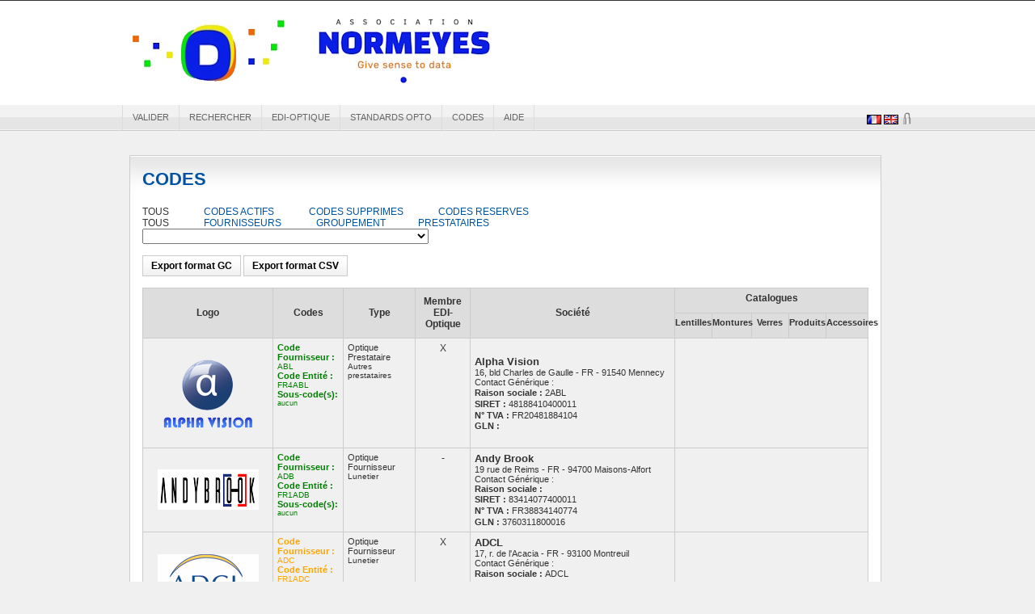

--- FILE ---
content_type: text/css
request_url: http://preprod-validator.edi-optique.com/MP/CSS/legacy.css
body_size: 28141
content:
/* globals */
html { height: 100%; min-height: 100%; margin: 0; padding: 0; }
body { background-color: #F0F0F0; color: #333; font: 12px 'Lucida Grande',Arial,Helvetica,sans-serif; height: 100%; min-height: 100%; margin: 0; padding: 0; border: none; }
.clearfix:after { clear: both; content: "."; display: block; height: 0; line-height: 0; visibility: hidden; }
.clearfix { display: inline-block; }
html[xmlns] .clearfix { display: block; }
* html .clearfix { height: 1%; }
a, a:link, a:visited { color: #0052A3; text-decoration: none; }
a:hover { color: #1A8DFF; }
a img { border: none; }
a:focus, a:hover, a:active { outline: none; }
h2, h3, h4, h5, h6 { margin: 1em 0; }
h2 { font-size: 20px; }
h3 { font-size: 18px; }
h4 { font-size: 16px; }
h5 { font-size: 14px; }
h6 { font-size: 12px; }
p { line-height: 1.4em; margin: 0 0 1.25em; padding: 0; }
blockquote { border-left: 2px solid #CCC; color: #666; padding: 5px 10px 1px; font-style: normal; }
code { background: #EAEAEA; color: #333; font-family: Consolas, Monaco, Courier, monospace; font-size: 11px; margin: 1px 0; padding: 1px 3px; }
pre code { background: #322E2C; border: 1px solid #635957; color: #FFF; display: block; overflow: scroll; padding: 1.5em 1.75em; }
input[type=text], input[type=password], textarea { background: url(form.jpg) repeat-x top #FFF; border: 1px solid #CCC; padding: 3px; }
input[type=submit], #wp-email-submit { font-family: 'Lucida Grande', Arial, Helvetica, sans-serif; background: url(feed-title-white.jpg) repeat-x; border: 1px solid #CCC; padding: 5px 10px; font-size: 12px; color: #000; font-weight: bold; }
input[type=submit]:hover, #wp-email-submit:hover { background: #314E6A; color: #FFF; }
label.error { border: 1px solid #D8000C; color: #D8000C; background: #FFBABA; margin: 5px 0; }
table { border-collapse: collapse; border-spacing: 0; border: 1px solid #CCC; }
th, td { padding: 5px; border: 1px solid #CCC; border-width: 1px; }
th, thead th { font-weight: 700; color: #333; background: #DDD; }
td, tbody td { background: #F0F0F0; }
dl { margin: 0; font-size: 14px; }
dl dt { color: #666; padding-bottom: 3px; }
dl dd { margin: 0 0 10px 0; line-height: 1.5em; }
/* common classes */
.aligncenter { display: block; margin: 0 auto; }
.alignright { float: right; margin: 0 0 1em 1em; }
.alignleft { float: left; margin: 0 1em 1em 0; }
.floatleft { float: left; }
.floatright { float: right; }
img.aligncenter, img.alignright, img.alignleft { border: 1px solid #DDD; text-align: center; background: #F3F3F3; padding: 4px; }
.textcenter { text-align: center; }
.textright { text-align: right; }
.textleft { text-align: left; }
.wp-caption { border: 1px solid #DDD; text-align: center; background: #F3F3F3; padding-top: 4px; margin: 10px }
.wp-caption img { margin: 0; padding: 0; border: none }
.wp-caption .wp-caption-text { font-size: 11px; line-height: 17px; padding: 0 4px 5px; margin: 0 }
.sub { font-size: 11px; color: #848485; }
.ui-tabs-hide, .hide { display: none !important; }
.tags a:link, .tags a:visited { text-decoration: none; font-weight: 700; padding: 0 5px 3px; line-height: 1.3em; display: inline-block; }
.tags a:hover { text-decoration: underline; }
.xoxo { padding: 0; }
.avatar { float: left; margin: 0 10px 10px 0; border: 1px solid #CCC; padding: 0; }
/* structure */
#wrapper { min-height: 100%; position: relative; padding: 20px 0; }
#main { padding: 10px 10px 0; }
/* header */
#header { background: #FFF; border-bottom: 0px solid #383332; padding: 0; }
#branding { width: 980px; margin: 0 auto; padding: 0 0 20px; }
.logo { max-width: 590px; float: left; margin: 21px 0 0 10px; }
.blog-name { font-family: 'Segoe UI', Arial, Helvetica, sans-serif; font-size: 22px; margin: 0 0 3px; line-height: 1em; display: block; text-transform: uppercase; letter-spacing: 1px; font-weight: bold; }
.blog-name a:link, .blog-name a:visited { color: #FFF; text-decoration: none; }
.blog-description { font-family: 'Segoe UI', Arial, Helvetica, sans-serif; line-height: 1em; display: block; font-size: 11px; font-weight: bold; color: #7d716d; margin: 0; padding: 3px 0 0; text-transform: uppercase; }
/* Menus */
.sf-menu, .sf-menu * { list-style: none; margin: 0; padding: 0; z-index: 101; }
.sf-menu { line-height: 1; }
.sf-menu ul { position: absolute; left: -999em; width: 11em; }
.sf-menu ul li { width: 100%; }
.sf-menu li:hover { visibility: inherit; }
.sf-menu li { float: left; position: relative; }
.sf-menu a { display: block; position: relative; }
.sf-menu li:hover ul, .sf-menu li.sfHover ul { left: 0; top: 2.8em; z-index: 99; }
ul.sf-menu li:hover li ul, ul.sf-menu li.sfHover li ul { top: -999em; }
ul.sf-menu li li:hover ul, ul.sf-menu li li.sfHover ul { left: 11em; top: 0; }
ul.sf-menu li li:hover li ul, ul.sf-menu li li.sfHover li ul { top: -999em; }
ul.sf-menu li li li:hover ul, ul.sf-menu li li li.sfHover ul { left: 11em; top: 0; }
.sf-shadow ul { background: url(../images/shadow.png) no-repeat bottom right; padding: 0 8px 9px 0; -moz-border-radius-bottomleft: 17px; -moz-border-radius-topright: 17px; -webkit-border-top-right-radius: 17px; -webkit-border-bottom-left-radius: 17px; }
.sf-shadow ul.sf-shadow-off { background: transparent; }
#top-menu, #nav { min-width: 990px; }
#top-menu-content, #nav-content { margin: 0 auto; width: 978px; }
#top-menu-content .sf-menu, #nav .sf-menu { float: left; line-height: 1.1; max-width: 770px; }
/* top menu */
#top-menu { background: #111; border-bottom: 1px solid #333; }
#top-menu-content { height: 25px; padding: 3px 0; }
#top-menu-content .sf-menu { text-transform: uppercase; margin: 0 2px; }
#top-menu .sf-menu a { display: block; text-decoration: none; padding: 7px 10px 8px; color: #AAA; font-size: 10px; border-right: 1px solid #333; }
#top-menu .sf-menu ul a { border: none; }
#top-menu .sf-menu ul li { border: 1px solid #333; margin-top: -1px; }
#top-menu .sf-menu a:hover, #top-menu .sf-menu li:hover, #top-menu .sf-menu li.sfHover, #top-menu .sf-menu ul li { color: #FFF; background: #111; }
#top-menu .sf-menu ul a:hover, #top-menu .sf-menu ul li.sfHover, #top-menu .sf-menu ul li:hover { color: #373331; background: #FFF; }
#top-menu .sf-menu ul li.sfHover a.sf-with-ul { color: #373331; }
#top-menu .sf-menu li li a { padding: 7px 10px; line-height: 1; height: auto; font-size: 11px; }
#top-menu .sf-menu .sf-with-ul { padding-right: 15px; }
#top-menu .sf-sub-indicator { background: url(dropdown.png) no-repeat; width: 5px; height: 5px; text-indent: -9999px; display: inline-block; position: relative; left: 7px; top: 0; vertical-align: middle; }
#top-menu .sf-menu ul .sf-sub-indicator { display: none; }
#top-menu .sf-menu li:hover ul, #top-menu .sf-menu li.sfHover ul { top: 2.4em; }
#top-menu ul.sf-menu li li:hover ul, #top-menu ul.sf-menu li li.sfHover ul, #top-menu ul.sf-menu li li li:hover ul, #top-menu ul.sf-menu li li li.sfHover ul { top: 0; }
/* main navigation */
#nav { background: url(postbar.jpg) repeat-x top #F0F0F0; min-width: 990px; border-bottom: 1px solid #CCC; }
#nav-content { height: 31px; margin: 0 auto; width: 978px; }
#nav .sf-menu { float: left; line-height: 1.0; max-width: 770px; text-transform: uppercase; }
#nav .sf-menu a { display: block; text-decoration: none; padding: 10px 12px; color: #666; font-size: 11px; border: solid #DDD; border-width: 0 1px; margin-right: -1px; }
#nav .sf-menu ul li { border: 1px solid #CCC; margin-top: -2px; }
#nav .sf-menu a:hover, #nav .sf-menu li:hover, #nav .sf-menu li.sfHover, #nav .sf-menu ul li { background: url(content-bg.jpg) repeat-x top; color: #0052A3; }
#nav .sf-menu ul a:hover, #nav .sf-menu ul li.sfHover, #nav .sf-menu ul li:hover { color: #373331; background: #FFF; }
#nav .sf-menu ul li.sfHover a.sf-with-ul { color: #373331; }
#nav .sf-menu li li a { padding: 7px 10px; line-height: 1; height: auto; font-size: 11px; border: none; }
#nav .sf-menu .sf-with-ul { padding-right: 15px; }
#nav .sf-sub-indicator { background: url(dropdown_dark.png) no-repeat; width: 5px; height: 5px; text-indent: -9999px; display: inline-block; position: relative; left: 7px; top: 0; vertical-align: middle; }
#nav .sf-menu ul .sf-sub-indicator { display: none; }
#nav .quick-nav li { padding-top: 8px; }
.quick-nav { float: right; list-style: none; margin: 0; padding: 0; }
.quick-nav li { padding: 7px 5px 0 0; float: left; display: inline; }
.quick-nav a:link, .quick-nav a:visited { display: block; text-indent: -9000px; width: 16px; height: 16px; float: left; clear: left; opacity: 0.6; }
.quick-nav a:hover { opacity: 1; }
.quick-nav #rss { background: url(rss.png) no-repeat; }
.quick-nav #twitter { background: url(twitter.png) no-repeat; }
.quick-nav #facebook { background: url(facebook.png) no-repeat; }
/* search bar */
#searchbar { float: right; overflow: hidden; margin: 25px 0 0; }
.searchform { margin: 0; }
.searchform .s { font-family: 'Lucida Grande', Arial, Helvetica, sans-serif; font-size: 14px; border: 1px solid #CCC; background: #FFF; padding: 6px 3px 5px; margin: 1px 5px 0 0; float: left; width: 250px; }
.searchform .searchsubmit { float: left; cursor: pointer; border: 1px solid #333; background: url(postbar-black.gif) repeat-x; color: #FFF; }
.searchform .searchsubmit:hover { background: #FFF; color: #383332; }
/* sidebar */
.sidebar .xoxo { list-style: none; padding: 0; margin: 0; }
.widgetcontainer { padding: 10px; background: url(content-bg.jpg) repeat-x #FFF; background-position: 0 26px; border: 1px solid #CCC; margin-bottom: 10px; }
.widgetcontainer ul, .widgetcontainer .xoxo, .widgetcontainer ol { list-style: disc; margin: 0 0 0 15px; padding: 0; }
.widgetcontainer li { margin: 4px 0; }
.widgetcontainer a { font-weight: 700; }
.widgetcontainer input[type=text], .widgetcontainer input[type=password] {  }
.widgetcontainer .excerpt { font-size: 11px; margin: 5px 0; }
.widgetcontainer .searchform .searchsubmit { margin: 5px 0 0; }
.widgettitle { color: #333; font-size: 10px; font-weight: bold; margin: -10px -10px 10px; padding: 5px 10px; background: url(feed-title-white.jpg) repeat-x top #EFEFEF; border-bottom: 1px solid #FFF; height: 19px; }
.widgettitle a { color: #333; }
.widgetcontent { line-height: 1.4em; }
.multi-sidebar .thumb, .multi-sidebar .recentcomments .avatar, .featured-stories .thumb { float: left; border: 3px solid #CCC; margin: 0 10px 0 0; }
.sidebar-read-more:link, .sidebar-read-more:visited { font-size: 11px !important; text-transform: uppercase; font-weight: bold; color: #000; }
.multi-sidebar .tabs { list-style: none; margin: 0 0 5px; padding: 0; overflow: hidden; }
.multi-sidebar .tabs li { float: left; background: #0052A3; padding: 5px; margin: 0 3px 5px 0; border: 1px solid #CCC; }
.multi-sidebar .tabs a:link, .multi-sidebar .tabs a:visited { text-decoration: none; font-weight: bold; color: #FFF; }
.multi-sidebar .tabs a:hover { border-bottom: 1px dotted #FFF; }
.multi-sidebar .tabs .ui-tabs-selected { background: #FFF; }
.multi-sidebar .tabs .ui-tabs-selected a:link, .multi-sidebar .tabs .ui-tabs-selected a:visited { color: #37322F; }
.multi-sidebar .widgetcontainer { background: url(content-bg.jpg) top repeat-x #FFF; border: 1px solid #CCC; margin-bottom: 10px; padding: 10px; }
.multi-sidebar .widgetcontainer ul, .featured-stories, .related-posts { list-style: none !important; margin: 0 0 0 5px !important; }
.multi-sidebar .widgetcontainer li, .featured-stories li, .related-posts li { padding: 0 0 10px; margin: 0 0 10px; border-bottom: 1px dotted #CCC; }
.multi-sidebar .recentcomments .author { font-weight: normal; font-size: 11px; }
#wp-calendar { width: 100%; border: 1px solid #999; }
#wp-calendar td { text-align: center; }
#wp-calendar caption { color: #333; font-size: 12px; font-weight: 700; margin: 0; padding: 5px 9px; background: url(feed-title-white.jpg) repeat-x top #EFEFEF; border: 1px solid #CCC; text-align: center; }
/* featured slideshow */
.featured { margin: 0 10px 20px 0; overflow: hidden; }
#controls { position: relative; float: left; z-index: 100; top: 90px; }
#controls .next, #controls .prev { text-indent: -9000px; width: 30px; height: 30px; display: block; z-index: 1000; opacity: 0.7; }
#controls .prev { background: url(prev.png) no-repeat; float: left; position: absolute; left: 5px; }
#controls .next { background: url(next.png) no-repeat; float: right; position: absolute; left: 605px; }
#controls .next:hover, #controls .prev:hover { opacity: 1; }
#controls a:focus { outline: none; }
#featured-slideshow { position: relative; z-index: 0 !important; border: 5px solid #CCC; }
.featured-article { display: block; width: 640px; height: 250px; text-decoration: none !important; background-position: center !important; }
.featured-article img { width: 640px; height: 250px; }
.featured-entry { position: relative; top: -85px; overflow: hidden; background: #000; height: 85px; color: #a7a7a7; padding: 0; display: block; opacity: 0.8; filter: alpha(opacity = 80); }
.featured-entry .entry-title { color: #FFF; padding: 10px 15px 5px; display: block; font-size: 18px; font-weight: bold; }
.featured-entry .entry-summary { padding: 0 15px; margin: 0; display: block; }
/* bottom content */
#bottom-content-1, #bottom-content-2 { list-style: none; float: left; width: 320px; margin: 30px 10px 10px 0; overflow: hidden; padding: 0; }
#bottom-content-1 .widgetcontainer, #bottom-content-2 .widgetcontainer { background: #FFF; }
#bottom-content-1 .xoxo, #bottom-content-2 .xoxo { margin: 0; }
#bottom-content-1 * .xoxo, #bottom-content-2 * .xoxo{ margin-left: 15px; }
#bottom-content-1 .widgettitle, #bottom-content-2 .widgettitle { background: #F0F0F0; }
.layout-3c-r-fixed #bottom-content-1, .layout-3c-r-fixed #bottom-content-2, .layout-3c-fixed #bottom-content-1, .layout-3c-fixed #bottom-content-2 { width: 243px; }
/* latest headlines */
.posts-default, .posts-quick, .posts-line { list-style: none; margin: 0 0 20px; padding: 0; overflow: hidden; }
.posts-default li { float: left; margin: 0 8px 8px 0; font-size: 12px; padding: 5px 2px 10px; background: url(content-bg.jpg) repeat-x #FFF; border: 1px solid #CCC; overflow: hidden; }
.posts-default img { float: left; background: #111; }
.posts-default .entry-title { font-weight: bold; font-size: 14px; margin: -2px 5px 5px; line-height: 1.3em; }
.posts-default .entry-thumbnails-link { margin-left: 5px; }
.posts-default .entry-summary, .posts-quick .entry-summary { color: #111; margin: 0 5px 10px; overflow: hidden; }
.posts-default .entry-summary { font-size: 12px; }
.entry-thumbnails { clear: both; display: inline-block; }
.entry-thumbnails:hover { border-color: #383332; }
.entry-thumbnails-link { float: left; background: #111; display: block; text-decoration: none !important; }
.posts-quick { margin: 0 10px 10px 0; padding: 10px; background: url(content-bg.jpg) repeat-x #FFF; border: 1px solid #CCC; }
.posts-quick li { padding: 15px 10px 0 0; border-bottom: 1px solid #CCC; }
.posts-quick li:first-child { padding-top: 5px; }
.posts-quick .entry-title { font-weight: bold; font-size: 14px; margin: 0; line-height: 1.3em; }
.posts-quick .entry-summary { font-size: 12px; line-height: 1.6em; margin-bottom: 15px; }
.posts-quick .quick-read-more { font-weight: bold; font-size: 12px; padding: 10px 0 0; margin: 0; }
.posts-quick .entry-thumbnails { float: left; margin: 3px 10px 10px 5px; border: 2px solid #CCC; }
.posts-quick .entry-thumbnails-link { margin: 0; }
.posts-quick .entry-info { font-size: 11px; color: #666; border: none; margin: 0 0 5px; }
.posts-quick .entry-info abbr { padding: 0 4px 0 0; text-decoration: none; border: none; }
.posts-quick .entry-info span { padding: 0 4px; }
.posts-default .entry-meta, .posts-quick .entry-meta { color: #CCC; float: left; background: #000; height: 25px; display: block; margin: -25px 0 0; font-weight: 700; opacity: 0.7; }
.posts-default .entry-meta a:link, .posts-default .entry-meta a:visited, .posts-quick .entry-meta a:link, .posts-quick .entry-meta a:visited { color: #FFF; text-decoration: none; }
.posts-default .entry-comments, .posts-quick .entry-comments { float: right; margin: 5px 5px 0; background: url(comments.gif) no-repeat left center; padding: 0 0 0 12px; }
.posts-default .published { text-transform: uppercase; float: left; margin: 5px 5px 0; font-size: 10px; color: #999; border-bottom: none; }
.posts-line { background: url(content-bg.jpg) repeat-x #FFF; border: 1px solid #CCC; margin: 0 10px 10px 0; padding: 10px; line-height: 1.4em; }
.posts-line li { padding: 7px 0; border-bottom: 1px solid #EEE; }
.posts-line .entry-cat { float: left; font-size: 11px; width: 100px; overflow: hidden; color: #848485; }
.posts-line .entry-title { float: left; font-size: 12px; margin: 0; max-width: 450px; line-height: 1.4em; }
.layout-3c-fixed .posts-line .entry-title, .layout-3c-r-fixed .posts-line .entry-title { max-width: 300px; }
.posts-line .entry-comments { float: right; font-size: 11px; color: #848485; }
.navigation { margin: 10px 10px 0 0; }
.home-title { text-transform: uppercase; font-weight: bold; font-size: 11px; padding: 6px 10px; background: url(feed-title-white.jpg) repeat-x #FFF; border: 1px solid #CCC; margin: 0 10px 10px 0; color: #333; }
/* single post */
.single .post, #main .single-post { background: url(content-bg.jpg) repeat-x top #FFF; border: 1px solid #CCC; margin: 0 10px 15px 0; padding: 0 15px; }
.single .post .entry-title, .single-post .entry-title { font-size: 22px; font-weight: 700; padding: 0; margin: 15px 0 5px; line-height: 1.3em; }
.single .post .entry-info, .single-post .entry-info { padding-bottom: 10px; margin-bottom: 10px; color: #848485; font-size: 11px; text-transform: uppercase; border-bottom: 1px dotted #CCC; }
.single .post .entry-info .published, .single-post .entry-info .published { border: none; }
.single .post .entry-cat, .single-post .entry-cat { display: block; color: #848485; margin: 5px 0 0; }
.single-post .entry-info a:link, .single-post .entry-info a:visited { color: #666; text-decoration: none; }
.single-post .entry-info a:hover { color: #333; }
.single .post .entry-author, .single-post .entry-author { font-weight: 700; margin: 0; color: #848485; display: inline; }
.single .post .entry-author address, .single-post .entry-author address { display: inline; font-style: normal; }
#main .single .post .tags, #main .single-post .tags { margin: 15px 0; padding: 15px 0 0; color: #848485; border-top: 1px dotted #CCC; }
#main .single .post .tags a, #main .single-post .tags a { padding: 0; }
#main .single .post .tags strong, #main .single-post .tags strong { text-transform: uppercase; font-size: 11px; }
.single .post .entry-photo, .single-post .entry-photo { overflow: hidden; }
.single .post .entry-photo img, .single-post .entry-photo img { margin: 10px 0; overflow: hidden; border: 1px solid #CCC; }
.single .post .entry-comments, .single-post .entry-comments { float: right; padding: 3px 3px 3px 17px; margin-top: 20px; background: url(comments.gif) no-repeat 3px 6px #0052A3; display: inline-block; color: #FFF; font-size: 14px; -moz-border-radius: 3px; -webkit-border-radius: 3px; border-radius: 3px; }
.entry-content { margin: 20px 0; font-size: 12px; line-height: 1.5em; overflow: hidden; }
.entry-content ul, .entry-content ol { margin: 0 15px; padding: 0 0 1.5em; }
.entry-content ul ul, .entry-content ol ol, .entry-content ol ul, .entry-content ul ol { padding: 0; }
.entry-content blockquote { font-style: italic; }
.entry-content form { margin: 1em 0; }
.post-edit-link:link, .post-edit-link:visited { text-decoration: none; padding: 0 0 0 14px; }
.page .entry-content { margin: 0 0 20px; }
.layout-3c-r-fixed .post .entry-photo, .layout-3c-r-fixed .single-post .entry-photo, .layout-3c-fixed .post .entry-photo, .layout-3c-fixed .single-post .entry-photo { width: 480px; }
.single-post-meta-field { background: #0052A3; display: block; border: 1px solid #1A8DFF; padding: 5px 10px; color: #FFF; font-weight: 700; }
.single-post-meta-value { border: 1px solid #CCC; padding: 5px 10px; background: #F0F0F0; display: block; }
.module-title, .feed-title, .archive-title, #reply-title { line-height: 1em; color: #333; font-size: 12px; font-weight: bold; margin: 0 10px 0 0; padding: 8px 10px; background: url(feed-title-white.jpg) repeat-x top #EFEFEF; border: 1px solid #CCC; display: block; }
.feed-title { border-bottom: none; }
.gallery { clear: both; margin: 10px 0; }
.gallery-item { float: left; margin-right: 10px; width: 31%; text-align: center; }
.gallery-icon img { padding: 4px; border: 1px solid #CCC; }
.gallery-caption { font-size: 12px; }
.about-author { border: 1px solid #CCC; padding: 10px; margin: 0 0 10px; line-height: 1.5em; background: #F5F5F5; }
.about-author .avatar { margin-bottom: 0; }
.about-author .author-meta { margin-left: 60px; }
.about-author h4 { margin: 0 0 5px; color: #333; font-weight: 700; font-size: 12px; }
/* gd star rating */
.gdmultitable { margin: 0 0 10px !important; }
.gdmultitable td { padding: 5px !important; }
/* wp-pagenavi */
.wp-pagenavi { margin: 0 0 10px; font-size: 12px; }
.wp-pagenavi a:link, .wp-pagenavi a:visited { padding: 3px 4px; margin: 2px; text-decoration: none; background: #FFF; border: 1px solid #CCC !important; }
.wp-pagenavi a:hover { color: #000; }
.wp-pagenavi span.pages, .wp-pagenavi span.extend { padding: 3px 4px; background: #FFF; margin: 2px; border: 1px solid #CCC !important; }
.wp-pagenavi span.current { padding: 3px 4px; background: #FFF; margin: 2px; font-weight: bold; border: 1px solid #CCC !important; }
.wp-pagenavi span.pages { margin-left: 0; }
/* comments */
#commentlist { background: #F3F3F3; border: solid #CCC; border-width: 0 1px; list-style: none; padding: 10px; margin: 0 10px 0 0; }
#commentlist li { margin: 0; padding-bottom: 10px; overflow: hidden; }
#commentlist li:last-child { padding: 0; }
#commentlist .avatar { border: 1px solid #CCC; padding: 1px; float: left; margin: 0 5px 10px 0; }
#commentlist cite { font-weight: bold; font-style: normal; line-height: 20px; font-size: 12px; }
#commentlist p { clear: left; line-height: 1.8em; }
#commentlist .reply { float: right; }
#commentlist .children { clear: right; margin: 5px 0 0; list-style: none; padding: 0; }
#commentlist .children li { border-bottom: none; border-left: 5px solid #DDD; padding: 0 0 0 10px; }
#commentlist #respond { clear: both; padding: 10px 0 0; border-top: 1px solid #CCC; }
#commentlist #respond .module-title { margin: 0; background: url(feed-title-blue.jpg) top repeat-x; color: #FFF; border: 1px solid #0052A3; }
#commentlist #respond #commentsform { margin: 0; }
#commentlist .comment-author { padding: 10px 0 0 10px;}
#commentlist .comment-content { padding: 0 10px; font-size: 12px; }
#commentlist .comment-node { background: #FFF; border: 1px solid #EEE; }
#commentlist .comment-meta, #commentlist .comment-meta abbr { border: none; text-decoration: none; color: #999; font-size: 11px; }
#commentlist .comment-controls { background: #FFF; padding: 10px; font-weight: bold; float: right; }
#commentlist .comment-controls a:link, #commentlist .comment-controls a:visited { background: url(feed-title-white.jpg) top repeat-x #EFEFEF; color: #000; text-decoration: none; padding: 5px 10px; margin: 0; border: 1px solid #CCC; font-weight: bold; }
#commentlist .comment-controls a:hover { background: #314E6A; color: #FFF; }
#commentlist .reply a, .comments-navigation a, .read-more, .navigation a { background: url(feed-title-white.jpg) top repeat-x #EFEFEF; color: #000; text-decoration: none; padding: 5px 10px; margin: 0; border: 1px solid #CCC; font-weight: bold; display: inline-block; }
#commentlist .reply a:hover, .comments-navigation a:hover, .navigation a:hover, .read-more:hover { background: #314E6A; color: #FFF; }
.comments-navigation { clear: both; margin: 0 10px 10px 0; background: #F3F3F3; border: solid #CCC; border-width: 0 1px 1px; padding: 10px; }
.comments-navigation span.current { padding: 5px 10px; border: 1px solid #CCC; background: #314E6A; color: #FFF; font-weight: bold; }
.nocomments { background: url(content-bg.jpg) repeat-x top #FFF; border: solid #CCC; border-width: 0 1px 1px; padding: 15px 10px; margin: 0 10px 10px 0; font-size: 12px; }
#commentform { background: url(content-bg.jpg) repeat-x #FFF; border: solid #CCC; border-width: 0 1px 1px; margin-right: 10px; padding: 10px; }
#commentform label { color: #999; }
#commentform label.error { margin: 5px 0; color: #D8000C; font-weight: bold; padding: 5px; }
#commentform span.required { color: #FF0000; }
#commentform input[type=text] { display: block; width: 300px; font: 14px 'Lucida Grande',Arial,Helvetica,sans-serif; margin: 5px 0; }
#commentform textarea { display: block; font: 14px 'Lucida Grande',Arial,Helvetica,sans-serif; width: 90%; margin-bottom: 5px; }
#cancel-comment-reply-link { font-size: 11px; padding: 0 10px; }
.pingbacks { background: #FFF; border: solid #CCC; border-width: 0 1px 1px; padding: 15px 10px 15px 30px; margin: 0 10px 10px 0; }
.pingbacks li { padding: 2px 0; font-weight: bold; }
.pingbacks a:link, .pingbacks a:visited { text-decoration: none; }
/* search results */
.search-results h2 { color: #333; font-size: 12px; font-weight: bold; margin: 0 10px 0 0; padding: 6px 10px; background: url(feed-title-white.jpg) repeat-x top #EFEFEF; border: 1px solid #CCC; }
.search-results-content { border: solid #CCC; border-width: 0 1px 1px; background: #FFF; margin: 0 10px 10px 0; padding: 10px; }
/* author template */
.author-posts-title, .author-content h1 { text-transform: uppercase; font-weight: bold; font-size: 11px; padding: 6px 10px; background: url(feed-title-white.jpg) repeat-x #FFF; border: 1px solid #CCC; margin: 0 10px 10px 0; color: #333; }
.author-content .entry-content { background: url(content-bg.jpg) repeat-x top #FFF; border: 1px solid #CCC; margin: 0 10px 15px 0; padding: 10px; }
.author-content dl { margin-left: 115px; }
/* footer */
#footer { margin: 20px auto 0; width: 960px; background: #FFF; padding-bottom: 10px; border: 1px solid #CCC; }
#footer .widgetcontainer { background: none; border-width: 0; padding: 10px; margin: 0 10px 10px 0; float: left; width: 100%; }
#footer .widgettitle { background: none; border: none; font-size: 11px; color: #444; padding: 0 0 10px; text-transform: uppercase; margin: 0; }
#footer .widgetcontent { font-size: 11px; background: none; padding: 0; border: none; }
#footer .footer-message { margin: 0; padding: 10px 15px 0; font-size: 11px; }
#footer .footer-message p { margin: 0 0 0.5em; }
#footer .footer-message .floatright { margin-left: 20px; }
.footer-sidebar-container { overflow: hidden; margin: 10px 10px 0; border-bottom: 1px solid #CCC; }
.footer-sidebar { overflow: hidden; float: left; margin: 0; padding: 0 0 10px; }
.footer-sidebar ul { list-style: none; margin: 0; padding: 0; }
.footer-sidebar li { margin: 0 0 3px; }
.sendinblue-table {
	margin: auto;
	width: 100%;
	border: none;
}
.sendinblue-table th {
	color: #6087c0;
}

.inline-rb {
	border: none;
}
.inline-rb input[type="radio"] {
	width: auto;
}

.inline-rb label {
	display: inline;
}

.inline-rb td {
	padding: 0;
	border: none;
}

.buttonValider {
	font-family: 'Lucida Grande', Arial, Helvetica, sans-serif;
	background: white;
	border: 1px solid #CCC;
	padding: 5px;
	font-size: 12px;
	color: #000;
	font-weight: bold;
	text-align: center;
	text-decoration: none;
}

	.buttonValider span {
		vertical-align: middle;
		font-size: 14px;
	}

	.buttonValider img {
		vertical-align: middle;
		vertical-align: bottom;
		margin-right: 5px;
	}

		.buttonValider img.mLeft {
			margin-right: 0;
			margin-left: 5px;
		}

		.buttonValider img.mRight {
			margin-right: 5px;
			margin-left: 0;
			width:20px;
		}

a.buttonValider, a.buttonValider:link, a.buttonValider:visited {
	color: inherit;
	text-decoration: none;
}

a.buttonValider:hover {
	background: #314E6A;
	color: #FFF;
}

--- FILE ---
content_type: text/css
request_url: http://preprod-validator.edi-optique.com/MP/CSS/mp.css
body_size: 9498
content:
.posts-default li  { width: 205px; height: 217px; }
	.posts-default img, .posts-default .entry-thumbnails-link { width: 195px; height: 110px; }
	.posts-default .entry-meta { width: 195px; }
	.posts-default .entry-thumbnails { width: 205px; height: 120px; }
			.posts-quick .entry-thumbnails img { width: 115px; height: 115px; }
		.posts-quick .entry-meta { width: 115px; }
			.featured { height: 260px; }
	.featured-article { width: 640px; height: 250px; }
	.featured-article img { width: 640px; height: 250px; }
	#controls { width: 610px; top: 110px; }
	#controls .next { left: 610px; }
	.featured-entry { height: 84px; top: -84px; }
	.featured-slideshow-inner { height: 250px }
	#wrapper { background: center center scroll no-repeat #F0F0F0 !important; }
	.featured-stories-summary  { margin-left: 51px; }
	.single .post .entry-photo img, .single-post .entry-photo img  { width: 620px; height: 250px; }
	.blog-name a { background: url(edi-optique21.jpg?253) no-repeat; text-indent: -9000px; width: 596px; height: 82px; display: block; }
	.footer-sidebar  { width: 920px; }
	
	
	#main {
    margin: 0 auto;
    position: relative;
    width: 960px;
}
#container {
    float: left;
    width: 660px;
}
#content {
    margin: 0;
    overflow: hidden;
    width: 940px;
}
.main-aside {
    float: right;
    position: relative;
    width: 300px;
}
#secondary {
    clear: right;
}
#subsidiary {
    margin: 0 auto;
    overflow: hidden;
    width: 960px;
}
#subsidiary .aside {
    float: left;
    margin: 0 20px 0 0;
    width: 300px;
}
#subsidiary #third {
    margin: 0;
}
#main .module, #main .single-post {
    margin-right: 10px;
}
.fixed {
    margin: 0 auto;
    width: 960px;
}

.fileUpload
{
	width:300px;
	height:30px;
	opacity : 0;
	-moz-opacity : 0;
    -ms-filter: "alpha(opacity=0)"; /* IE 8 */
    filter : alpha(opacity=0); /* IE < 8 */
    position: relative; 
    z-index:2;
}
.fakeFileUploadInput
{
	z-index:1;
	position: relative;
	width:200px;
	left:-305px;
}
.fakeFileUploadImage
{
	z-index:1;
	position:relative;
	left:210px;
	top:-30px;
	
}
* html .fakeFileUploadImage {
  float: left;
  top:-36px;
}

.invisibleLabel
{
	display:none;
}
.visibleLabel
{
	display:block;
}
.imgCenter {
  vertical-align:middle;
  width:20px;
  height:20px;
}
.divLangue
{
	float:right;
	margin-top:9px;
	vertical-align:middle;
}

.main
{
	cursor:pointer;
}


/* Info bulle : */
div.infobulle {
  position: relative;
  
}
div.infobulle span {
  display: none; /* ceci masque l'infobulle */
}
div.infobulle:hover {
  background: none; /* correction d'un bug IE */
  z-index: 999; /* on définit une valeur pour l'ordre d'affichage */
}
div.infobulle:hover span {
display: inline;
position: absolute;
background-color: #F0F0F0;
color: #000000;
padding: 2px;
border: 1px solid #000000;
width: 400px;
font-weight: normal;
font-size: 12px;
}
.mention
{
	font-size :smaller;
	color : Gray;
	font-style:italic;
}

/*****************/
.grid td td
{
	border:0px;
}
.tablefooter
{
	height:30px;
	margin:0px;
	border:1px solid #808080;
	background-color:#DDD;
}

.tablefooter td
{
	background-color:#DDD;
	margin:0px;
	padding:0px;
}
.pagerOuterTable
{
	border:0px;
	margin:0px;
	width:100%;
	background-color:#DDD;
	height:20px;
}
.pagerInnerTable
{
	border:0px;
	margin:0px;
	width:auto;
	background-color:#DDD;
	height:20px;
}
.pageCounter
{
	text-decoration:none;
	color:#000;
	font-weight:bold;
	font-size:13px;
	background-color:#DDD;
	height:20px;
}
.pagerOuterTable a
{
	text-decoration:none;
	font-size:15px;
}        
.pageFirstLast a,.pagePrevNextNumber a
{
	color:#000;
	font-weight:bold;
}
.pageFirstLast a:hover,.pagePrevNextNumber a:hover
{
	color:#36C;
}
.pageCurrentNumber a
{
	color:#36C;
	cursor:default;
	font-weight:bold;
}

.tableheader
{
	font-weight: 700;
	color: #333;
	background: #DDD;
	padding:0px;
	margin:0px;
}
.nopadding
{
	padding:0px;
}

.filtrelink
{
	margin-right:40px;
	text-decoration:underline;
}
.filtrelinkactif
{
	margin-right:40px;
	text-decoration:none;
}
/*****************/

/** POPUP **/
.popup {
    min-width: 300px;
    background-color: transparent;
    border: none;
}

.popup_header {
    width: 100%;
    height: 30px;
    color: #666;
    text-align: center;
    font-weight: 500;
    font-size: 12pt;
    margin-top:10px;
}

.popup_container {
    min-height: 100px;
    margin-bottom:20px;
}

    .popup_container table {
        border-spacing: 10px;
        border-collapse: separate;
    }

.popup_footer {
    background-color: #FFF;
    height: 20px;
}

.popup_background {
    background-color: Gray;
    opacity: 0.7;
}


        /**MESSAGE BOX***/
.alert {
	padding: 19px 15px;
	color: #fefefe;
	position: relative;
	font: 14px/20px Museo300Regular, Helvetica, Arial, sans-serif;
	display: table;
	margin-right: auto;
	margin-left: auto;
}

.alert .msg {
	padding: 0 40px 0 40px;
}

.alert p {
	margin: 0;
}

.alert .toggle-alert {
	position: absolute;
	top: 7px;
	right: 10px;
	display: block;
	text-indent: -10000px;
	width: 20px;
	height: 20px;
	border-radius: 10px;
	-webkit-box-shadow: inset 1px 1px 2px rgba(0, 0, 0, 0.1), 1px 1px 1px rgba(255, 255, 255, 0.1);
	-moz-box-shadow: inset 1px 1px 2px rgba(0, 0, 0, 0.1), 1px 1px 1px rgba(255, 255, 255, 0.1);
	box-shadow: inset 1px 1px 2px rgba(0, 0, 0, 0.1), 1px 1px 1px rgba(255, 255, 255, 0.1);
	background: rgba(0, 0, 0, 0.08) url(./alert.png) no-repeat 6px 6px;
}

.info-box {
	background: #2fa9f6 url(./info.png) no-repeat 14px 14px;
	margin-top: 0px;
}

.success-box {
	background: #7EB62E url(./success.png) no-repeat 14px 14px;
}

.error-box {
	background: #f64b2f url(./errorBox.png) no-repeat 14px 14px;
	margin-top: 0px;
}

.notice-box {
	background: #f6ca2f url(./notice.png) no-repeat 14px 14px;
	margin-top: 0px;
}

.slider {
	overflow-y: hidden;
	max-height: 500px; /* approximate max height */
	transition-property: all;
	transition-duration: .5s;
	transition-timing-function: cubic-bezier(0, 1, 0.5, 1);
}

.slider.closed {
	max-height: 0;
	height: 0;
	padding: 0;
}

.hidden {
	display: none !important;
}

.popup-button {
    background-image: -webkit-linear-gradient(top, rgb(249, 249, 249), rgb(233, 233, 233)) !important;
    color: #6E6E6E !important;
    margin-top: 20px;
}

.popup-container {
    text-align: center !important;
    min-height: 59px !important;
    padding-left: 0px !important;
    padding-top: 25px !important;
}

.error {
	color: #428BCA;
	border: 1px solid;
	text-indent: 5px;
	padding: 4px;
	font-size: 11px;
	padding-bottom: 4px;
	width: 100%;
	margin-bottom: 10px;
	border-color: #428BCA;
	clear: both;
}

/************************** ValidationAdresse **************************/
.l-tile {
	display: flex;
	justify-content: space-around;
}

.chose-address__footer {
	text-align: center;
	margin-top: 20px;
}

.tile {
	position: relative;
	width: 300px;
	border: 1px solid black;
	background-color: #fff;
}

.tile__title {
	display: flex;
	align-items: center;
	height: 20px;
	border-bottom: 1px solid black;
	padding: 5px;
	font-size: 12px;
	font-weight: bold;
	background-color: #ddd;
}

.tile__addresses {
	padding: 5px;
	font-size: 14px;
}

.tile__addresses * {
	box-sizing: border-box;
}

.tile__address, .tile__address2 {
	padding: 5px 0;
}

.tile__address2 {
	display: flex;
}

.address2__pc {
	margin-right: 4px;
}

.address2__pc--edit{
	flex: 2;
}

.address2__country {
	flex: 1;
}

.corner__checkbox {
	display: none;
}

.corner__label {
	display: inline-block;
	background-color: white;
	width: 10px;
	height: 10px;
	text-align: left;
	padding: 3px;
	cursor: pointer;
	right: 0;
	top: 0;
	border: 1px solid black;
	margin-left: auto;
}

.corner__background {
	fill: white;
}

.corner__checkbox:checked + .corner__label .corner__background {
	fill: green;
}


/************************************/
/*             Modal             */
/************************************/

.c-modal {
	width: 100%;
	height: 100%;
	left: 0;
	position: fixed;
	top: 0;
	background: rgba(0, 0, 0, 0.6);
	display: flex;
	overflow-y: auto;
}

.c-modal__box {
	margin: auto;
	background: white;
	border-radius: 0.25rem;
	width: 40%;
	position: relative;
}

.c-modal__box--big {
	width: 60%;
}

.c-modal__box--small {
	width: 30%;
}

.c-modal__box--extra-small {
	width: 20%;
}

.c-modal__header {
	border-bottom: 1px solid #e4e4e4;
	padding: 1rem;
	font-size: 1.6rem;
}

.c-modal__body {
	padding: 1rem;
}

.c-modal__footer {
	border-top: 1px solid #e4e4e4;
	padding: 1rem;
}

/************************************/
/*             alert             */
/************************************/

.c-alert {
	padding: 0.25rem;
	border-radius: 0.25rem;
	margin-bottom: 20px;
}

.c-alert--success {
	color: #155724;
	background-color: #b2ecbf;
	border-color: #b2ecbf;
}
/************************************/
/*             Util              */
/************************************/
.ta-right {
	text-align: right;
}
.ta-center {
	text-align: center;
}

.fs-medium {
	font-size: 1.2rem;
}

.w100{
	width: 100%;
}